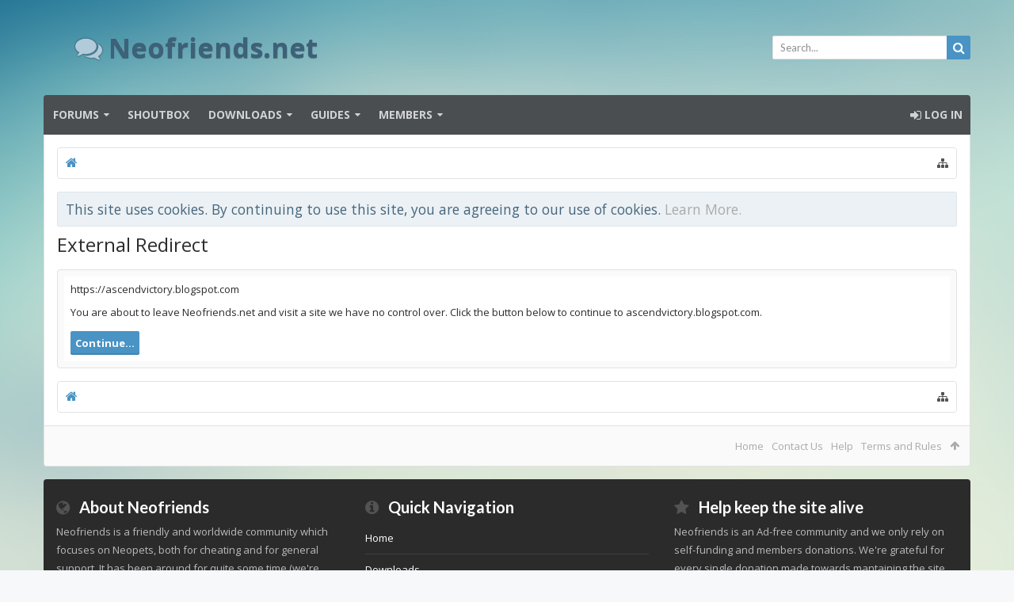

--- FILE ---
content_type: text/html; charset=UTF-8
request_url: https://www.neofriends.net/proxy.php?link=https%3A%2F%2Fascendvictory.blogspot.com
body_size: 11082
content:
<!DOCTYPE html>
<html id="XenForo" lang="en-US" dir="LTR" class="Public NoJs LoggedOut NoSidebar  Responsive hasCollapseNodes hasLoginModal not_hasTabLinks not_hasSidebarToggle hasSearch navStyle_0 pageStyle_0" xmlns:fb="http://www.facebook.com/2008/fbml">
<head>





	<meta charset="utf-8" />
	<meta http-equiv="X-UA-Compatible" content="IE=Edge,chrome=1" />
	
		<meta name="viewport" content="width=device-width, initial-scale=1" />
	
	
		<base href="https://www.neofriends.net/" />
		<script>
			var _b = document.getElementsByTagName('base')[0], _bH = "https://www.neofriends.net/";
			if (_b && _b.href != _bH) _b.href = _bH;
		</script>
	

	<title>External Redirect | Neofriends.net</title>
	
	<noscript><style>.JsOnly, .jsOnly { display: none !important; }</style></noscript>
	<link rel="stylesheet" href="css.php?css=xenforo,form,public&amp;style=10&amp;dir=LTR&amp;d=1708703660" />
	
	<link rel="stylesheet" href="css.php?css=SV_addtoHomeScreenDefault,bbm_buttons,facebook,login_bar,moderator_bar,panel_scroller&amp;style=10&amp;dir=LTR&amp;d=1708703660" />

	
	<link rel="stylesheet" href="css.php?css=uix,EXTRA&amp;style=10&amp;dir=LTR&amp;d=1708703660" />

	

	

	<script>

	var _gaq = [['_setAccount', 'UA-42590656-2'], ['_trackPageview']];
	!function(d, t)
	{
		var g = d.createElement(t),
			s = d.getElementsByTagName(t)[0];	
		g.async = true;
		g.src = ('https:' == d.location.protocol ? 'https://ssl' : 'http://www') + '.google-analytics.com/ga.js';
		s.parentNode.insertBefore(g, s);
	}
	(document, 'script');

	</script>
	
	


	


<link href="styles/uix/uix/font-awesome.min.css" rel="stylesheet">


<link href='//fonts.googleapis.com/css?family=Open+Sans:400,700|Lato:400,700' rel='stylesheet' type='text/css'>

	<script src="js/jquery/jquery-1.11.0.min.js"></script>	
		
	<script src="js/xenforo/xenforo.js?_v=3e287283"></script>
	<script src="js/addtohomesceen/addtohomescreen.min.js?_v=3e287283"></script>


<script src="js/bbm/zloader.js?_v=3e287283"></script>


	



<script src="js/audentio/uix/modernizr.js?_v=3e287283"></script>


<!--[if lt IE 9]>
        <!-- HTML5 Shim -->
        <script src="js/audentio/uix/html5shiv.min.js"></script>
        <!-- Media queries for IE8 -->
        <script src="js/audentio/uix/respond.min.js"></script>
        <!-- CSS3 selectors for IE8 -->
        <script src="js/audentio/uix/selectivizr-min.js"></script>
<![endif]-->


<script>
	uix = {
		elm:{},
		fn:{},
		init: function(){
			if (uix.betaMode) {
				console.group('uix.%cinit()', 'color:#3498DB');
			}
			for(var x=0;x<uix.events.init.length;x++){
				uix.events.init[x]()
		  	}
		  	console.groupEnd('uix.%cinit()','color:#3498DB')
		},
	  	events: {init:[]},
	  	on: function(event, fn){
	  		if(event=='init'){
	  			uix.events.init.push(fn)
	  		}
	  	},
	  
		betaMode				: parseInt('0'),
	  
	  	version					: '1.4.5.1',
	  	jsHeadVersion				: '1.4.5.1',
	  
		globalPadding 				: parseInt('16px'),
		sidebarWidth				: parseInt('250px'),
		mainContainerMargin  	        	: '266px',
		maxResponsiveWideWidth   		: parseInt('800px'),
		maxResponsiveMediumWidth 		: parseInt('610px'),
		maxResponsiveNarrowWidth 		: parseInt('480px'),
		sidebarMaxResponsiveWidth		: parseInt('800px'),
		sidebarMaxResponsiveWidthStr		: '800px',
	  
		jumpToFixed_delayHide			: parseInt('1'),
	  
		stickyNavigation_minWidth 		: parseInt('0'),
		stickyNavigation_minHeight		: parseInt('0'),
		stickyNavigation_maxWidth 		: parseInt('0'),
		stickyNavigation_maxHeight		: parseInt('0'),
		stickySidebar 				: 0,
		sidebar_innerFloat			: 'right',
		stickyItems 				: {},
		stickyGlobalMinimumPosition		: parseInt('500px'),
		stickyGlobalScrollUp			: parseInt('0'),
		stickyDisableIOSThirdParty		: parseInt('1'),
		
		searchMinimalSize			: parseInt('0'),
		searchPosition				: parseInt('1'),
		
		nodeStyle				: parseInt('0'),
		
		enableStickyFooter 			: parseInt('1'),
		stickyFooterBottomOffset 		: parseInt('16px') * 2,
	  
	  	
			offCanvasSidebar			: 1,

			
				offCanvasSidebarVisitorTabs		: 1,
			
		
		
	  
		reinsertWelcomeBlock			: parseInt('0'),
	  
		collapsibleSidebar_phrase_close 	: '',
		collapsibleSidebar_phrase_open  	: '',
		sidebarCookieExpire			: '',
		canCollapseSidebar			: ''
	};
	
	if(uix.stickyNavigation_maxWidth == 0){uix.stickyNavigation_maxWidth = 999999}
	if(uix.stickyNavigation_maxHeight == 0){uix.stickyNavigation_maxHeight = 999999}
	
	
	
	
		var zIndexVal = 250;
		if (parseInt('1') == 0 || parseInt('1') == 2) zIndexVal = 251;
		
		uix.stickyItems['#navigation'] = {normalHeight:parseInt('50px'), stickyHeight:parseInt('42px')}
		
		var subElement = null;
		
			uix.stickyItems['#navigation'].options = {zIndex: zIndexVal, scrollSticky: uix.stickyGlobalScrollUp, maxWidth: uix.stickyNavigation_maxWidth, minWidth: uix.stickyNavigation_minWidth, maxHeight: uix.stickyNavigation_maxHeight, minHeight: uix.stickyNavigation_minHeight}
		
		
	
	
	
	$(document).ready(function() {
		if ( $('#userBar').length ) {
			var zIndexVal = 250;
			if (parseInt('1') == 3) zIndexVal = 251;
			uix.stickyItems['#userBar']= {normalHeight:parseInt('40px'), stickyHeight:parseInt('40px')}
			
			
				
					uix.stickyItems['#userBar'].options = {zIndex: zIndexVal, scrollSticky: uix.stickyGlobalScrollUp, maxWidth: uix.stickyNavigation_maxWidth, minWidth: parseInt('800px'), maxHeight: uix.stickyNavigation_maxHeight, minHeight: uix.stickyNavigation_minHeight}
					
			
		}
	});
	
	
	$(document).ready(function(){
	
	//put jquery code here
	

	

});
	 
</script>

<script src="js/audentio/uix/functions.min.js?_v=3e287283"></script>

<script>
	$(document).ready(function(){
		
																		
			audentio.pagination.enabled = true;
			
				audentio.grid.parentEle = 'navigation';
			
			audentio.pagination.outOfPhrase = '<span id="audentio_postPaginationCurrent" class="uix_postPagination_x"></span> out of <span id="audentio_postPaginationTotal" class="uix_postPagination_y"></span>';
			audentio.pagination.enterIndexPhrase = 'Enter Index';
			audentio.pagination.offset = parseInt('0px');
		
		
		uix.initFunc();
	})
</script>

	
	
		<link href="https://maxcdn.bootstrapcdn.com/font-awesome/4.3.0/css/font-awesome.min.css" rel="stylesheet">
	

	
	
	
<link rel="apple-touch-icon" href="http://i.imgur.com/KGIDf5f.png" />
	
	<meta name="apple-mobile-web-app-title" content="Neofriends">
	
	<meta name="apple-mobile-web-app-capable" content="yes">
	<link rel="apple-touch-startup-image" href="styles/default/xenforo/startup-image.png">
	<link rel="alternate" type="application/rss+xml" title="RSS feed for Neofriends.net" href="forums/-/index.rss" />
	
	
	<link rel="shortcut icon" href="http://www.iconj.com/ico/s/9/s9nhi9w37m.ico" type="image/x-icon" />
<script>
    
var ath = addToHomescreen({
    debug: false,
    skipFirstVisit: true,
    startDelay: 0,
    lifespan: 15,
    modal: true,
    icon: true,
    
    displayPace: 1440,
    maxDisplayCount: 1
});
</script>





</head>

<body>
	
	
	
		

<div id="loginBar">
	<div class="pageContent">
		<span class="helper"></span>
	</div>
	<div class="pageWidth">
		
		

		
	</div>
</div>
	
	
	
	
		<div id="uix_paneContainer" class="off-canvas-wrapper">
			
				<aside class="uix_sidePane left-off-canvas-content">
	
		<div class="uix_sidePane_content uix_offCanvasNavigation">
<ul>
	<!-- home -->
	
	
	
	<!-- extra tabs: home -->
	
	
	
	<!-- forums -->
	
		<li class="navTab forums ">
		
			<a href="https://www.neofriends.net/" class="navLink">Forums</a>
			<a href="https://www.neofriends.net/" class="SplitCtrl" rel="subMenu"></a>
			
			<div class="subMenu">
				<ul class="blockLinksList">
				
					
					<li><a href="search/?type=post">Search Forums</a></li>
					
					<li><a href="find-new/posts" rel="nofollow">Recent Posts</a></li>
				
				</ul>
			</div>
		</li>
	
	
	
	<!-- extra tabs: middle -->
	
	
		
			<li class="navTab taigachat ">
				<a href="https://www.neofriends.net/shoutbox/" class="navLink">Shoutbox</a>
			</li>
		
	
		
			<li class="navTab downloads ">
		
			<a href="https://www.neofriends.net/downloads/" class="navLink">Downloads</a>
			<a href="https://www.neofriends.net/downloads/" class="SplitCtrl" rel="subMenu"></a>
			
			<div class="subMenu">
				<ul class="secondaryContent blockLinksList">
	<li><a href="search/?type=resource_update">Search Resources</a></li>
	
	
	
	
</ul>
			</div>
		</li>
		
	
		
			<li class="navTab guides ">
		
			<a href="https://www.neofriends.net/guides/" class="navLink">Guides</a>
			<a href="https://www.neofriends.net/guides/" class="SplitCtrl" rel="subMenu"></a>
			
			<div class="subMenu">
				<ul class="secondaryContent blockLinksList">
	<li><a href="search/?type=resource_update">Search Resources</a></li>
	
	
	
	
</ul>
			</div>
		</li>
		
	
	
	
	
	<!-- members -->
	
		<li class="navTab members ">
		
			<a href="https://www.neofriends.net/members/" class="navLink">Members</a>
			<a href="https://www.neofriends.net/members/" class="SplitCtrl" rel="subMenu"></a>
			
			<div class="subMenu">
				<ul class="blockLinksList">
				
					<li><a href="members/">Notable Members</a></li>
					
					<li><a href="online/">Current Visitors</a></li>
					<li><a href="recent-activity/">Recent Activity</a></li>
				<li><a href="banlist/">Banned Users</a></li>
				</ul>
			</div>
		</li>
					
	
	<!-- extra tabs: end -->
	
	
			

</ul>
</div>
	
</aside>
			
			
				<aside class="uix_sidePane right-off-canvas-content">
	
		<script>
	var uix_offCanvasCurrentTab = 'uix_offCanvasVisitorMenu';
	var uix_offCanvasVisitorConvoLoad = true;
	var uix_offCanvasVisitorAlertLoad = true;
	function uix_offCanvasVisitorTab(ele, id) {
		jQuery('#uix_offcanvasVisitorTabs .navTab').removeClass('selected');
		jQuery('.uix_sidePane_content.uix_offCanvasVisitorTabs ul').removeClass('activeTab').removeClass('leftTab').removeClass('rightTab');
		
		jQuery(ele).parent().addClass('selected');
		jQuery('#' + id).addClass('activeTab');
		if (id == 'uix_offCanvasVisitorMenu') {
			if (uix_offCanvasCurrentTab == 'uix_offCanvasVisitorAlert') {
				jQuery('#uix_offCanvasVisitorConvo').css('opacity', 0)
				window.setTimeout(function(){jQuery('#uix_offCanvasVisitorConvo').css('opacity', 1);}, 300);
			}
			jQuery('#uix_offCanvasVisitorConvo').addClass('rightTab');
			jQuery('#uix_offCanvasVisitorAlert').addClass('rightTab');
		} else if (id == 'uix_offCanvasVisitorConvo') {
			if (uix_offCanvasVisitorConvoLoad){
				uix_offCanvasVisitorConvoLoad = false;
				$('#uix_offCanvasVisitorConvo .listPlaceholder').load('conversations/popup #content .secondaryContent li:lt(5)');
			}
			jQuery('#uix_offCanvasVisitorMenu').addClass('leftTab');
			jQuery('#uix_offCanvasVisitorAlert').addClass('rightTab');
			
			XenForo.balloonCounterUpdate($('#VisitorExtraMenu_Counter'), 0);
			XenForo.balloonCounterUpdate($('#uix_VisitorExtraMenu_Counter'), 0);
			XenForo.balloonCounterUpdate($('#ConversationsMenu_Counter'), 0);
			uix.fn.syncBaloon($('#ConversationsMenu_Counter'), $('#uix_ConversationsMenu_Counter'));
		} else if (id == 'uix_offCanvasVisitorAlert') {
			if (uix_offCanvasVisitorAlertLoad){
				uix_offCanvasVisitorAlertLoad = false;
				$('#uix_offCanvasVisitorAlert .listPlaceholder').load('account/alerts-popup #content .secondaryContent li:lt(5)');
			}
			
			if (uix_offCanvasCurrentTab == 'uix_offCanvasVisitorMenu') {
				jQuery('#uix_offCanvasVisitorConvo').css('opacity', 0)
				window.setTimeout(function(){jQuery('#uix_offCanvasVisitorConvo').css('opacity', 1);}, 300);
			}
			jQuery('#uix_offCanvasVisitorConvo').addClass('leftTab');
			jQuery('#uix_offCanvasVisitorMenu').addClass('leftTab');
			
			XenForo.balloonCounterUpdate($('#VisitorExtraMenu_Counter'), 0);
			XenForo.balloonCounterUpdate($('#uix_VisitorExtraMenu_Counter'), 0);
			XenForo.balloonCounterUpdate($('#AlertsMenu_Counter'), 0);
			uix.fn.syncBaloon($('#AlertsMenu_Counter'), $('#uix_AlertsMenu_Counter'));
		}
		
		uix_offCanvasCurrentTab = id;
	}	
</script>

<div class="uix_sidePane_content uix_offCanvasVisitorTabs">
	<ul id="uix_offcanvasVisitorTabs" class="uix_offcanvasTabs">
		<li class="navTab selected"><a class="navLink" onclick="uix_offCanvasVisitorTab(this, 'uix_offCanvasVisitorMenu')"></a></li>
		<li class="navTab">
			<a onclick="uix_offCanvasVisitorTab(this, 'uix_offCanvasVisitorConvo')" class="navLink">
				<i class="uix_icon uix_icon-inbox"></i>
				<strong class="itemCount Zero" id="uix_ConversationsMenu_Counter" data-text="You have %d new unread conversation(s).">
					<span class="Total">0</span>
				</strong>
			</a>
		</li>
		<li class="navTab">
			<a onclick="uix_offCanvasVisitorTab(this, 'uix_offCanvasVisitorAlert')" class="navLink">
				<i class="uix_icon uix_icon-alerts"></i>
				<strong class="itemCount Zero" id="uix_AlertsMenu_Counter" data-text="You have %d new alert(s).">
					<span class="Total">0</span>
				</strong>
			</a>
		</li>
	</ul>
	
	<ul class="activeTab" id="uix_offCanvasVisitorMenu">
	
		<li class="navTab full">
		<div class="primaryContent menuHeader">
			<a class="avatar Av0m NoOverlay plainImage" title="View your profile" data-avatarhtml="true"><span class="img m" style="background-image: url('styles/uix/xenforo/avatars/avatar_m.png')"></span></a>
				
			<h3><a href="members/0/" class="concealed" title="View your profile"></a></h3>
				
			<div class="muted">Guest</div>	
			
		</div>
		</li>
		
		
		
		<li class="fl navTab"><a class="navLink" href="members/0/">Your Profile Page</a></li>
		
		
			
			
			<li class="navTab"><a class="navLink" href="account/contact-details">Contact Details</a></li>
			<li class="navTab"><a class="navLink" href="account/privacy">Privacy</a></li>
			<li class="navTab"><a class="navLink" href="account/preferences" class="OverlayTrigger">Preferences</a></li>
			<li class="navTab"><a class="navLink" href="account/alert-preferences">Alert Preferences</a></li>
			
			<li class="navTab"><a class="navLink" href="account/external-accounts">External Accounts</a></li>
			<li class="navTab"><a class="navLink" href="account/security">Password</a></li>
		
			
		
			<li class="navTab"><a class="navLink" href="account/news-feed">Your News Feed</a></li>
			
			<li class="navTab"><a class="navLink" href="account/likes">Likes You've Received</a></li>
			<li class="navTab"><a class="navLink" href="search/member?user_id=0">Your Content</a></li>
			<li class="navTab"><a class="navLink" href="account/following">People You Follow</a></li>
			<li class="navTab"><a class="navLink" href="account/ignored">People You Ignore</a></li>
			
		
		
			<li class="navTab"><a href="logout/" class="LogOut navLink">Log Out</a></li>
		
			<li class="navTab full">				
				<form action="account/toggle-visibility" method="post" class="AutoValidator visibilityForm navLink">
					<label><input type="checkbox" name="visible" value="1" class="SubmitOnChange"  checked="checked" />
						Show online status</label>
					<input type="hidden" name="_xfToken" value="" />
				</form>
			</li>
	
	</ul>
	
	<ul id="uix_offCanvasVisitorConvo" class="rightTab">
		<div class="menuHeader primaryContent">
			<h3>
				<span class="Progress InProgress"></span>
				<a href="conversations/" class="concealed">Conversations</a>
			</h3>						
		</div>
				
		<div class="listPlaceholder"></div>
				
		
		<li class="navTab"><a class="navLink" href="conversations/">Show All...</a></li>

	</ul>
	
	<ul id="uix_offCanvasVisitorAlert" class="rightTab">
		<div class="menuHeader primaryContent">
			<h3>
				<span class="Progress InProgress"></span>
				<a href="account/alerts" class="concealed">Alerts</a>
			</h3>
		</div>
				
		<div class="listPlaceholder"></div>
				
		<li class="navTab"><a href="account/alert-preferences" class="floatLink navLink">Alert Preferences</a></li>
		<li class="navTab"><a class="navLink" href="account/alerts">Show All...</a></li>
	</ul>
</div>
	
</aside>
			
			<div class="inner-wrapper">

				
				<a href="#" class="exit-off-canvas"></a>
		
	

	

	<div class="uix_wrapperFix" style="height: 1px; margin-bottom: -1px;"></div>
		<div id="uix_wrapper">

<div id="headerMover">
	<div id="headerProxy"></div>
<header>
	


<div id="header">
	



	
	
	
		<div id="logoBlock">

	
	<div class="pageWidth">
		
		
		<div class="pageContent">
		
		
			
		
		<div id="logo"><a href="https://www.neofriends.net/">
			<span></span>
			<h2 class="uix_textLogo"><i class="uix_icon fa fa-comments"></i>Neofriends.net</h2>
			
		</a></div>
		
		
		


	<div id="uix_searchMinimal" class="navLink">
	<form action="index.php?search/search" method="post">
		<i id="uix_searchMinimalClose" class="fa fa-times navLink"  title="Close"></i>
		<i id="uix_searchMinimalOptions" class="fa fa-cog navLink" title="Options"></i>
		<div id="uix_searchMinimalInput" >
			<input type="search" name="keywords" value="" placeholder="Search..." results="0" title="Enter your search and hit enter" />
		</div>
		<input type="hidden" name="_xfToken" value="" />
	</form>
</div>


<div id="searchBar" class="hasSearchButton">
	
	<i id="QuickSearchPlaceholder" class="uix_icon uix_icon-search" title="Search"></i>
	<fieldset id="QuickSearch">
		<form action="search/search" method="post" class="formPopup">
			
			<div class="primaryControls">
				<!-- block: primaryControls -->
				<i class="uix_icon uix_icon-search"></i>
				<input type="search" name="keywords" value="" class="textCtrl" placeholder="Search..." results="0" title="Enter your search and hit enter" id="QuickSearchQuery" />				
				<!-- end block: primaryControls -->
			</div>
			
			<div class="secondaryControls">
				<div class="controlsWrapper">
				
					<!-- block: secondaryControls -->
					<dl class="ctrlUnit">
						<dt></dt>
						<dd><ul>
							<li><label><input type="checkbox" name="title_only" value="1"
								id="search_bar_title_only" class="AutoChecker"
								data-uncheck="#search_bar_thread" /> Search titles only</label></li>
						</ul></dd>
					</dl>
				
					<dl class="ctrlUnit">
						<dt><label for="searchBar_users">Posted by Member:</label></dt>
						<dd>
							<input type="text" name="users" value="" class="textCtrl AutoComplete" id="searchBar_users" />
							<p class="explain">Separate names with a comma.</p>
						</dd>
					</dl>
				
					<dl class="ctrlUnit">
						<dt><label for="searchBar_date">Newer Than:</label></dt>
						<dd><input type="date" name="date" value="" class="textCtrl" id="searchBar_date" /></dd>
					</dl>
					
					
				</div>
				<!-- end block: secondaryControls -->
				
				<dl class="ctrlUnit submitUnit">
					<dt></dt>
					<dd>
						<input type="submit" value="Search" class="button primary Tooltip" title="Find Now" />
						<a href="search/" class="button moreOptions Tooltip" title="Advanced Search">More...</a>
						<div class="Popup" id="commonSearches">
							<a rel="Menu" class="button NoPopupGadget Tooltip" title="Useful Searches" data-tipclass="flipped"><span class="arrowWidget"></span></a>
							<div class="Menu">
								<div class="primaryContent menuHeader">
									<h3>Useful Searches</h3>
								</div>
								<ul class="secondaryContent blockLinksList">
									<!-- block: useful_searches -->
									<li><a href="find-new/posts?recent=1" rel="nofollow">Recent Posts</a></li>
									
									<!-- end block: useful_searches -->
								</ul>
							</div>
						</div>
					</dd>
				</dl>
				
			</div>
			
			<input type="hidden" name="_xfToken" value="" />
		</form>		
	</fieldset>
	

</div>
		
					
		<span class="helper"></span>
		</div>
	</div>	
</div>
	
	
	

<div id="navigation" class=" stickyTop">
	<div class="uix_navigationWrapper">
	
	<div class="pageWidth">
	
		<div class="pageContent">
			<nav>
				<div class="navTabs">
					
						
						<ul class="publicTabs left">

						
						<li id="logo_small">
							<a href="https://www.neofriends.net/">
							
								<img src="styles/uix/uix/logo_small.png">
							
							</a>
						</li>
						
						
						<!-- home -->
						
							
							
							<!-- extra tabs: home -->
							
							
							
							<!-- forums -->
							
								<li class="navTab forums  Popup PopupControl PopupClosed">
								
									<a href="https://www.neofriends.net/" class="navLink">Forums</a>
									<a href="https://www.neofriends.net/" class="SplitCtrl" rel="Menu"></a>
									
									<div class="Menu JsOnly tabMenu forumsTabLinks">
										<div class="primaryContent menuHeader">
											<h3>Forums</h3>
											<div class="muted">Quick Links</div>
										</div>
										<ul class="secondaryContent blockLinksList">
										
											
											<li><a href="search/?type=post">Search Forums</a></li>
											
											<li><a href="find-new/posts" rel="nofollow">Recent Posts</a></li>
										
										</ul>
									</div>
								</li>
							
							
							
							<!-- extra tabs: middle -->
							
							
								
									<li class="navTab taigachat PopupClosed">
										<a href="https://www.neofriends.net/shoutbox/" class="navLink">Shoutbox</a>
										
									</li>
								
							
								
									<li class="navTab downloads  Popup PopupControl PopupClosed">
								
									<a href="https://www.neofriends.net/downloads/" class="navLink">Downloads</a>
									<a href="https://www.neofriends.net/downloads/" class="SplitCtrl" rel="Menu"></a>
									
									<div class="Menu JsOnly tabMenu downloadsTabLinks">
										<div class="primaryContent menuHeader">
											<h3>Downloads</h3>
											<div class="muted">Quick Links</div>
										</div>
										<ul class="secondaryContent blockLinksList">
	<li><a href="search/?type=resource_update">Search Resources</a></li>
	
	
	
	
</ul>
									</div>
								</li>
								
							
								
									<li class="navTab guides  Popup PopupControl PopupClosed">
								
									<a href="https://www.neofriends.net/guides/" class="navLink">Guides</a>
									<a href="https://www.neofriends.net/guides/" class="SplitCtrl" rel="Menu"></a>
									
									<div class="Menu JsOnly tabMenu guidesTabLinks">
										<div class="primaryContent menuHeader">
											<h3>Guides</h3>
											<div class="muted">Quick Links</div>
										</div>
										<ul class="secondaryContent blockLinksList">
	<li><a href="search/?type=resource_update">Search Resources</a></li>
	
	
	
	
</ul>
									</div>
								</li>
								
							
							
							
							
							<!-- members -->
							
								<li class="navTab members  Popup PopupControl PopupClosed">
								
									<a href="https://www.neofriends.net/members/" class="navLink">Members</a>
									<a href="https://www.neofriends.net/members/" class="SplitCtrl" rel="Menu"></a>
									
									<div class="Menu JsOnly tabMenu membersTabLinks">
										<div class="primaryContent menuHeader">
											<h3>Members</h3>
											<div class="muted">Quick Links</div>
										</div>
										<ul class="secondaryContent blockLinksList">
										
											<li><a href="members/">Notable Members</a></li>
											
											<li><a href="online/">Current Visitors</a></li>
											<li><a href="recent-activity/">Recent Activity</a></li>
											<li><a href="find-new/profile-posts">New Profile Posts</a></li>
										<li><a href="banlist/">Banned Users</a></li>
										</ul>
									</div>
								</li>
											
							
							<!-- extra tabs: end -->
							
							
							<!-- responsive popup -->
							<li class="navTab navigationHiddenTabs Popup PopupControl PopupClosed" style="display:none">	
											
								<a rel="Menu" class="navLink NoPopupGadget"><i class="uix_icon uix_icon-navTrigger"></i><span class="uix_hide menuIcon">Menu</span></a>
								
								<div class="Menu JsOnly blockLinksList primaryContent" id="NavigationHiddenMenu"></div>
							</li>
								
							

									

						</ul>
						
						
						
							<ul class="left uix_offCanvasSidebarMenu">
								<li class="navTab uix_offCanvasSidebarTrigger PopupClosed" id="uix_paneTriggerLeft"><a class="navLink left-off-canvas-trigger" href="#"><i class="uix_icon uix_icon-navTrigger"></i> Menu</a></li>
							</ul>
						
						
						
						
						
							
								<ul class="visitorTabs right uix_offCanvasVisitorTabs">
							
							
							
							
								
							
								
								
								
								
								
									

	<li class="navTab login PopupClosed">
		<label >
			<a href="login/" class="navLink OverlayTrigger">
				<i class="uix_icon uix_icon-signIn"></i> 
				<strong class="loginText">Log in</strong>
			</a>	
		</label>
		
	</li>
	


								
						
								

								

							
							
							</ul>
							
						
						
						
						
						
						
						
						
						
						
					

				</div>

			<span class="helper"></span>
				
			</nav>
		</div>
	</div>
	</div>
</div>
	
	
</div>

	
	
</header>

<div id="content" class="">
	<div class="pageWidth">
		<div class="pageContent">
			<!-- main content area -->
			
			
			
			

			
			
			<div class="breadBoxTop ">
				
				

<nav>

	
	
	

	<fieldset class="breadcrumb">
		<a href="misc/quick-navigation-menu" class="OverlayTrigger jumpMenuTrigger" data-cacheOverlay="true" title="Open quick navigation"><i class="uix_icon uix_icon-sitemap"></i><!--Jump to...--></a>
			
		<div class="boardTitle"><strong>Neofriends.net</strong></div>
		
		<span class="crumbs">
			
				<span class="crust homeCrumb" itemscope="itemscope" itemtype="http://data-vocabulary.org/Breadcrumb">
					<a href="https://www.neofriends.net/" class="crumb" rel="up" itemprop="url"><span itemprop="title"><i class="uix_icon uix_icon-home"></i></span></a>
					<span class="arrow"><i class="uix_icon uix_icon-breadcrumbSeparator"></i></span>
				</span>
			
			
			
			
			
		</span>
	</fieldset>
</nav>
			</div>
			
			
						
			
			
			
			
			
				
					
					
					
					
					
					
				
			

			
			
			
				<div class="mainContainer_noSidebar">
			
					
						<!--[if lt IE 8]>
							<p class="importantMessage">You are using an out of date browser. It  may not display this or other websites correctly.<br />You should upgrade or use an <a href="https://www.google.com/chrome/browser/" target="_blank">alternative browser</a>.</p>
						<![endif]-->

						
						




<div class="PanelScroller" id="Notices" data-vertical="0" data-speed="400" data-interval="4000">
	<div class="scrollContainer">
		<div class="PanelContainer">
			<ol class="Panels">
				
					<li class="panel Notice DismissParent notice_notice_cookies">
	<div class="baseHtml noticeContent">This site uses cookies. By continuing to use this site, you are agreeing to our use of cookies. <a href="help/cookies">Learn More.</a></div>
	
	
</li>
				
			</ol>
		</div>
	</div>
	
	
</div>

						
						

						
						
											
								<!-- h1 title, description -->
								<div class="titleBar">
									
									<h1>External Redirect</h1>
									
									
								</div>
							
						
						
						
						
						
						<!-- main template -->
						

<div class="sectionMain">
	<div class="primaryContent">
		<p style="margin-bottom: 1em">https://ascendvictory.blogspot.com</p>
		
		<p>You are about to leave Neofriends.net and visit a site we have no control over. Click the button below to continue to ascendvictory.blogspot.com.</p>
	</div>
	<div class="secondaryContent">
		<a href="https://ascendvictory.blogspot.com" class="button primary">Continue...</a>
	</div>
</div>
						
						
						
						
							<!-- login form, to be moved to the upper drop-down -->
							







<form action="login/login" method="post" class="xenForm eAuth" id="login" style="display:none">

	
		<ul id="eAuthUnit">
			
				
				
					
					<li><a href="register/facebook?reg=1" class="fbLogin" tabindex="110"><span>Log in with Facebook</span></a></li>
				
				
				
				
				
				
			
		</ul>
	

	<div class="ctrlWrapper">
		<dl class="ctrlUnit">
			<dt><label for="LoginControl">Your name or email address:</label></dt>
			<dd><input type="text" name="login" id="LoginControl" class="textCtrl" tabindex="101" /></dd>
		</dl>
	
	
		<dl class="ctrlUnit">
			<dt>
				<label for="ctrl_password">Do you already have an account?</label>
			</dt>
			<dd>
				<ul>
					<li><label for="ctrl_not_registered"><input type="radio" name="register" value="1" id="ctrl_not_registered" tabindex="105" />
						No, create an account now.</label></li>
					<li><label for="ctrl_registered"><input type="radio" name="register" value="0" id="ctrl_registered" tabindex="105" checked="checked" class="Disabler" />
						Yes, my password is:</label></li>
					<li id="ctrl_registered_Disabler">
						<input type="password" name="password" class="textCtrl" id="ctrl_password" tabindex="102" />
						<div class="lostPassword"><a href="lost-password/" class="OverlayTrigger OverlayCloser" tabindex="106">Forgot your password?</a></div>
					</li>
				</ul>
			</dd>
		</dl>
	
		
		<dl class="ctrlUnit submitUnit">
			<dt></dt>
			<dd>
				<input type="submit" class="button primary" value="Log in" tabindex="104" data-loginPhrase="Log in" data-signupPhrase="Sign up" />
				<label for="ctrl_remember" class="rememberPassword"><input type="checkbox" name="remember" value="1" id="ctrl_remember" tabindex="103" /> Stay logged in</label>
			</dd>
		</dl>
	</div>

	<input type="hidden" name="cookie_check" value="1" />
	<input type="hidden" name="redirect" value="/proxy.php?link=https%3A%2F%2Fascendvictory.blogspot.com" />
	<input type="hidden" name="_xfToken" value="" />

</form>
						
						
			
				</div>
			
			
			
						
				
					<div class="breadBoxBottom">

<nav>

	
	
	

	<fieldset class="breadcrumb">
		<a href="misc/quick-navigation-menu" class="OverlayTrigger jumpMenuTrigger" data-cacheOverlay="true" title="Open quick navigation"><i class="uix_icon uix_icon-sitemap"></i><!--Jump to...--></a>
			
		<div class="boardTitle"><strong>Neofriends.net</strong></div>
		
		<span class="crumbs">
			
				<span class="crust homeCrumb">
					<a href="https://www.neofriends.net/" class="crumb"><span><i class="uix_icon uix_icon-home"></i></span></a>
					<span class="arrow"><i class="uix_icon uix_icon-breadcrumbSeparator"></i></span>
				</span>
			
			
			
			
			
		</span>
	</fieldset>
</nav></div>
				
			
			


			
						
			
						
		</div>
	</div>
</div>

</div>

<footer>
	











<div class="footer">
	<div class="pageWidth">
		<div class="pageContent">
			
			
				
				
				
				
				
				<ul class="footerLinks">
					
						<li><a href="https://www.neofriends.net/" class="homeLink">Home</a></li>
						
							<li><a href="misc/contact" class="OverlayTrigger" data-overlayOptions="{&quot;fixed&quot;:false}">Contact Us</a></li>
						
						<li><a href="help/">Help</a></li>
					
					
						<li><a href="help/terms">Terms and Rules</a></li>
						
					
					<li class="topLink"><a href="/proxy.php?link=https%3A%2F%2Fascendvictory.blogspot.com#XenForo"><i class="uix_icon uix_icon-jumpToTop"></i> <span class="uix_hide">Top</span></a></li>
				</ul>
				
				
			
			
			<span class="helper"></span>
		</div>
	</div>
</div>




	
		
	


	
	
		
		
		
		
		
		
		
		
		
		
		
		
		
		
		
		
		
		
	



<div id="uix_footer_columns">
	<div class="pageWidth">
		<div class="pageContent">
			
			
			
			
			
			<ul class="uix_footer_columns_container uix_footer_columns_3">
				<li class="uix_footer_columns_col1">
					<div class="uix_footer_columnWrapper">
			
						
							<h3>
								<i class="uix_icon fa fa-globe"></i> 
								About Neofriends
							</h3>
						
							Neofriends is a friendly and worldwide community which focuses on Neopets, both for cheating and for general support. It has been around for quite some time (we're talking 2006) and, despite some ups and downs, it's still open to anyone who wishes to have a good talk with nice people.
						
				
					</div>
				</li>
				<li class="uix_footer_columns_col2">
					<div class="uix_footer_columnWrapper">
			
						
							<h3>
								<i class="uix_icon fa fa-info-circle"></i> 
								Quick Navigation
							</h3>
						
							<ul class="footerMenu">
<li><a href="/">Home</a></li>
<li><a href="/downloads/">Downloads</a></li>
<li><a href="/misc/contact">Contact</a></li>
</ul>
<p>Open the <a href="misc/quick-navigation-menu" class="OverlayTrigger jumpMenuTrigger" data-cacheoverlay="true" title="Open quick navigation">Quick Navigation</a></p>
						
				
					</div>
				</li>
				
				<li class="uix_footer_columns_col4">
					<div class="uix_footer_columnWrapper">
			
						
							<h3>
								<i class="uix_icon fa fa-star"></i> 
								Help keep the site alive
							</h3>
						
							Neofriends is an Ad-free community and we only rely on self-funding and members donations. We're grateful for every single donation made towards mantaining the site.
<br /><br />
<a class="callToAction" href="#"><span>Donate to us!</span></a>
						
				
					</div>
				</li>
			</ul>
			
			
			
		</div>
	</div>
</div>


<div class="footerLegal">
	<div class="pageWidth">
		<div class="pageContent">
			
			<div id="copyright">
				<a href="http://xenforo.com" class="concealed">Forum software by XenForo&trade; <span>&copy;2010-2014 XenForo Ltd.</span></a> 
            
            
            
            
            
            
            
            
				<div class="adCopyrightNoticeStyle">XenForo design framework crafted by <a href="http://www.audentio.com/shop/xenforo-themes" title="Premium XenForo Themes" rel="nofollow" target="_blank">Audentio Design</a>.</div>
			</div>
			
				
			

			<span class="helper"></span>
		</div>
	</div>	
</div>




	<div id="uix_jumpToFixed">
		
			<a href="/proxy.php?link=https%3A%2F%2Fascendvictory.blogspot.com#content" title="Top" data-position="top"><i class="uix_icon uix_icon-jumpToTop"></i></a>
		
		
			<a href="/proxy.php?link=https%3A%2F%2Fascendvictory.blogspot.com#copyright" title="Bottom" data-position="bottom"><i class="uix_icon uix_icon-jumpToBottom"></i></a>
		
	</div>



	

</footer>

<script>


jQuery.extend(true, XenForo,
{
	visitor: { user_id: 0 },
	serverTimeInfo:
	{
		now: 1768914778,
		today: 1768867200,
		todayDow: 2
	},
	_lightBoxUniversal: "0",
	_enableOverlays: "1",
	_animationSpeedMultiplier: "0.5",
	_overlayConfig:
	{
		top: "10%",
		speed: 100,
		closeSpeed: 50,
		mask:
		{
			color: "rgb(255, 255, 255)",
			opacity: "0.6",
			loadSpeed: 100,
			closeSpeed: 50
		}
	},
	_ignoredUsers: [],
	_loadedScripts: {"SV_addtoHomeScreenDefault":true,"bbm_buttons":true,"login_bar":true,"moderator_bar":true,"panel_scroller":true,"facebook":true,"js\/addtohomesceen\/addtohomescreen.min.js?_v=3e287283":true},
	_cookieConfig: { path: "/", domain: "", prefix: "xf_"},
	_csrfToken: "",
	_csrfRefreshUrl: "login/csrf-token-refresh",
	_jsVersion: "3e287283"
});
jQuery.extend(XenForo.phrases,
{
	cancel: "Cancel",

	a_moment_ago:    "A moment ago",
	one_minute_ago:  "1 minute ago",
	x_minutes_ago:   "%minutes% minutes ago",
	today_at_x:      "Today at %time%",
	yesterday_at_x:  "Yesterday at %time%",
	day_x_at_time_y: "%day% at %time%",

	day0: "Sunday",
	day1: "Monday",
	day2: "Tuesday",
	day3: "Wednesday",
	day4: "Thursday",
	day5: "Friday",
	day6: "Saturday",

	_months: "January,February,March,April,May,June,July,August,September,October,November,December",
	_daysShort: "Sun,Mon,Tue,Wed,Thu,Fri,Sat",

	following_error_occurred: "The following error occurred",
	server_did_not_respond_in_time_try_again: "The server did not respond in time. Please try again.",
	logging_in: "Logging in",
	click_image_show_full_size_version: "Click this image to show the full-size version.",
	show_hidden_content_by_x: "Show hidden content by {names}"
});

// Facebook Javascript SDK
XenForo.Facebook.appId = "181750316881";
XenForo.Facebook.forceInit = false;


</script>






</div> 
<div class="uix_wrapperFix" style="height: 1px; margin-top: -1px;"></div>



		</div> 
	</div> 


<script>

</script>

<!-- UI.X Version: 1.4.5.1 //-->

</body>
</html>